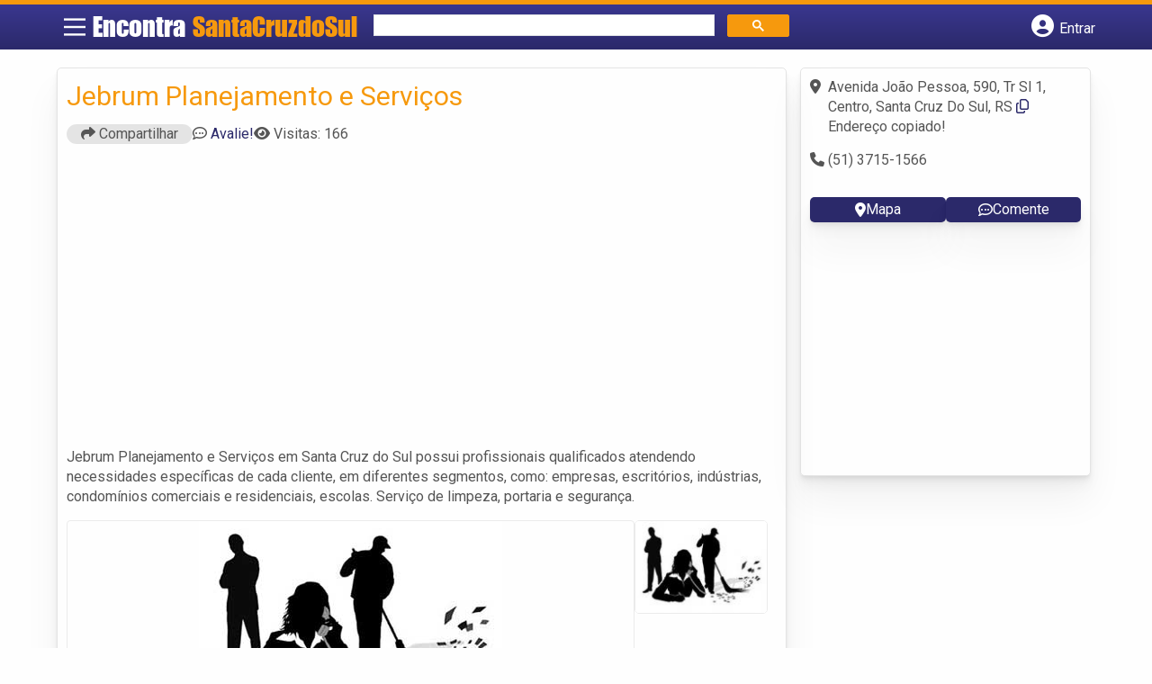

--- FILE ---
content_type: text/html; charset=UTF-8
request_url: https://syndicatedsearch.goog/afs/ads?sjk=GUwaVT86TIaebzgNbyUygA%3D%3D&adsafe=high&psid=6797195449&channel=3241606564&client=pub-5823210502176162&q=Terceiriza%C3%A7%C3%A3o%20em%20Santa%20Cruz%20do%20Sul&r=m&type=0&oe=UTF-8&ie=UTF-8&fexp=21404%2C17300002%2C17301431%2C17301432%2C17301436%2C17301548%2C17301266%2C72717107&format=n2&ad=n2&nocache=8921765828513673&num=0&output=uds_ads_only&v=3&bsl=8&pac=2&u_his=2&u_tz=0&dt=1765828513674&u_w=1280&u_h=720&biw=1280&bih=720&psw=1280&psh=1501&frm=0&uio=-&cont=banner-busca&drt=0&jsid=csa&jsv=842209568&rurl=https%3A%2F%2Fwww.encontrasantacruzdosul.com.br%2Fempresas%2Fjebrum-planejamento-e-servicos%2F
body_size: 8377
content:
<!doctype html><html lang="en"> <head>    <meta content="NOINDEX, NOFOLLOW" name="ROBOTS"> <meta content="telephone=no" name="format-detection"> <meta content="origin" name="referrer"> <title>Ads by Google</title>   </head> <body>  <div id="adBlock">    </div>  <script nonce="f4eVaQyw_KjP7GcCimhuPQ">window.AFS_AD_REQUEST_RETURN_TIME_ = Date.now();window.IS_GOOGLE_AFS_IFRAME_ = true;(function(){window.ad_json={"caps":[{"n":"queryId","v":"omdAaaz7G5zqoNgP2a-VUQ"}],"bg":{"i":"https://www.google.com/js/bg/gW9JijOijmRN7g87-zmcFVShfY-B1z2sY44oQlkVeuM.js","p":"yJBWJTrH869WTVpDBDvWTFA7WvS/ijg5xUOkuB5y0kIwY/jGi1WgO+gjrTEhf6PMgx8L/mQPn6HYWjUE+Np144tttAp08RuexjketjV3ZuLTjnjPbWEt60WTIXZz+XKcmsGlSFL3jcCyiGhFVn7gIBG6Pq7SJv26Zm8jtiimC6GEEz03aBofngE6myhDkB+fNAMfwc/zAhvoSTCrClR7J/LIfrwMNWjqd6m9M9Ech/rxK3Nq895EMwHYpznTz3SfxnwCepA/MZkhP7NCANCMdfaUeTRPuI1gtzNeni/hzxcOXYhdPz1FDCyAf8DnLdo/c+soOj5ssMfnZPefy0HjWsfGHyupSxv6nBaLho53H8Bp6FIWjJFhCHVz/lEInCAEjsCcT1KjUOLc1uZ8N1QV9vD+e4SBBBheTRZUdjOBo280qbUsccn5+F9FEpxV4dGu7K3Gu3u7o/AfkMdzv9hwq0ACsp/RnnpPK3jA791MouWH+3MeAZh1+myNDJTSu6D/n8iSfYJ0h+aRrWZr86JJd17gPlVYbnzXGmr+I24omceQRxuHQI3MxSvUt4KBemLvUD1rTo/[base64]/rlXTtwODDJRMCg2QDFzSPQyNkKQqLWcmQE+R1o2xrCvOcSopPnf6TpNAF4PuafWoQxz9GjJpJuiOJNJQArVkVbcjgbWx0fUUbVp/lfo6YU4xdppXyT8vC3idnwphKA8IYfZJpMbNihg88QUaIcByj+tULALm36ibk7+c6BZRN1NTudnVErv/fer7ZN8cjKXlOWQmGeuAho4pE/hM9s8CgbIaNlVosenhbzvXd6tbJOH67bMSXHTID4uQndAJhnn8xFM0/mkqlg4VFJJatvgFbUui+ElXoIj7Xy0gEELUoWPcEVNRe2YZgKE34OPA1e+HjYb7QKUGoNOI/3QDgNh2TgnCUbNm41LWE0VnMTiZpZAHBcQt0Rj0gJ0n+fSYgvryUv+mPftNI1uyAusSHtlW+w9INo+UFgefScdDgkgzA3b3k9iiJ4asfQ2sBkOJriBy8Nq3VAfXk/zIKSnAdqfangp45Xm+xbBBDcAZ2oqIBvWvxRtKlus8UFm2Yw97skNfeuevdmwc5YWlW5lxgKR4a/9moqtCDOobejlqXz0omlJvuYdtyY7nH5fJB8fxDvWlNYiEj4XNNeEW7dJDO9VZmt2/+WZxCr05qX5pu3UpWpVXBbjYrlGqv0sM4ftvq1CKHHLSUOnrSO4Gr+MqRzukGYSXI+x+dwRmh9KcvLpBLtuGAveVjCvV0R04HoePph88Ywd7Ko3iWHNnde8ApGwU5RvbirWMpNh/+MD5K9cqPdGC48hUmu+TzPBIkwknUgzEvruJT5fP7CHNIHG1jkY/124jWOLeY29/qaIeQyE9HybLCARWcZ6F87TrOrZnVEdt5zLzU3iP7kOmws96wuv8o2bHOa0/aZcP08NX5Uq4uws1i6ZqglfYk98lJ5IEcSgDnPtJrfvTeV0zSpAl8HxtiLr6nZ4KXNOOt/t3ii1Jqn5OJ5XS304rrEvvc8chaxOmGjYlXZslrh+j51vLeTwHF5Jsgb5FzwCgAiqFqO5UdaXrnY6KX7n+z1jqL/5CB8nj4wcuxXbsbTflxxT/2CZ1Xsbk03buMJi2rUMsq88e6BLbZbEKa5nD4lH80claFlp53zS9KbR076MbuVnUvcs+mNrwgEhlPqGSjmCKrsmx3xQ/[base64]//t0E3W+AcjEY8pXx8Aq2FFK6HLETSJKoIU5azXJDkora0lJOxpvdWNq6EK9ImnnUEi7ndoQalXMouT9fQAoT8KTUgCtGUeUK1eD1LXrD42YErbwgkurmY/6kFudenlj++DZwQ9pVNX7pkThWTCBqugYZepckOV9i4pDxVoEOFLJQveMgWsWeHNpAG9YMhnG/KEfK/yjcV/gA7Nr/dZb6aOjrPTU0+at0Rj36MOS4O2L/B1HwW2fWfCVsKfrmqy1JZqucdN7Pi7gFwGT/19psoVay/IebRxl5vMWSPza3vVJ9aNPEInXUXDWO0Q/6MCNPfSDbAaxJLv/6b2QS2HV4R4YSNJH6v8jf3WIbO+4ccm/73+5P1AI9QW5GoJODbEKv7J6wZIJU9OAQzpTuugTvNd+NdJgc5iYvmmAVqX11gEW38zthViVBjnl63kI8S6P2B5gpinra970HycdSTIfiFlSnaAkKv66ZKKx5Wkc6WaPV9s9cGd3BTH+6dO/NTfH7a/8/133rgHOJIjdpWuz+sVxRBP8ySJn8EYOfGmkzjs0m+cIYx254MoBXNyo1+Cq+07wbMOhdLSUQgw5VWP5hPPzSINFYWYEezVPfdrpLty17rMS8jOkGbbjReOd41PKvIOnEJrlFoP0Estbbd5ojxG9BPAnTQ6ZTEWMpsI+PY0636XHAV3OuSyO+XJSasiI5t/7/rpYUbT+FgweRf9RVRcfkhEbGe7wEQJ3yUNVGuw5fFzOw6x4cp3V+YR6Cov7Ou2DrKW2xF0bHbKWSX/FktbEZ0ocYpJ/V/MNWyuyoenIzoCjCB1Osu5KHz4kC3aWrUGuq9TTRthYy+WGlInAmGrY0rboNeHtte53l3ijApxdt/64N4YOsFxrs+eYjZwrazFJmWIfj8fbMn9nwTJA2rL/dLLVenOuaWVI9bCDlfhpXrKdsqWLfjGL+lXhIxBTwVMx20ANpp6DsLiyW5MLfiSd+qG47ngDskm9ACzhMt6fhQ+gud6iJtFolze26pxO5GqkKpsOmMO4t5ni0TyEMnPta6mAFFLQxD+h2ktBKQQu7kvi73DHT9jrKlB9utA9Wsvr1NUqMtAR5RnFM/4/JSw2i/5w/eLCtQpQPeVPcm+bBm+9GVfLuAAs703B7TQRFccteMOKd86jrBwDy+t/U6fncoB3rGXtfLaTJ+WMVVwQJELKqjzVWjb5rNr32zGqZrIvxF3pVMgojHoYnK85SC64EmJHfBZJXnGrd0DfXkUa44/GKp6pCPpTxwUBLMtWAwGQZuK7pbcPRTEi5eWS3gY+EnfDSyYzeQrbmPiwi9RlZMieA5Qynrqp5BLkdI3uJchw8z3kGRCcak4k0Df+IFMsXwf5FDS7YWD2sxSPgKZdQXg24NQHrjTUGK6p/iwuNbLLtMKETvxgxJX8fc2eM2yeHvqbt7rnkHds786aDND2Rgo5Z5cwvvSl6d4S/bq3M+i40a+jwQLiYUMeXl8zjYmif8AHEwLSCH3+5R9sWg0mzGDRma3bToMHm047Ln/uuqK1Yqz5u69IHPr+AY0lg8OHYOFKN7QjiPRg+Zqyw7qJXwp0gtW6cTkDRCG7I7SJJcNv7UX4SENUnKIGoh9mfu9wMMVcwm+VPpvI/PIMZHD7wFO0syuSQ7E1dR5q4uhC7ACAUXMDPt6mhiGc1SDkt0JHg1V2fewSmOZbtthxqyMb2UbziYR6xpwGK3jwllCdNvPiyI0R4PLd2jTndDXG7A/PN3CAhNdpT3gWkG3hvhium1LAuMiYlNW9f2PxA/dR6z6x6CAroNNzdJvSaEfN2/Ug6u8uSQTs1be8NrzlnaR6z4oJMTz8aNa0HVENe8fzslDbWGAmGGc8w9mX0tETnWafvyHGRkyLDyANLujs/TdA7zpkagmSk95Y7No2MHjQ9lzO85rYUy3SYsR9D6pLj8AOAzBj4naI5+cu6pMk+ZZjeuzRmbSdqxfE8X0UiI29s2Yrefu0M6X/7nBMBXGfVZ005Q7mZ/KgmlW8ScJDuezlJ8lii2/[base64]/XUqbwGT06X6eO0ffbsMxTwR+biO1s8aW4+9XcwbxlKSGkD36s0ZKlJQnfrpXbT5btd4CGTVi4OP15j1thTUjOIlc1QT1ueuBlbuyo8DZrGhoNfLR19khC3515Foc2ot6rqZUXVCPFhYN7Oqakw5VayI4h+ruzYmj0AseRILwEWHG5OrjVSSw/M0576EGywC4BJR/PdDO/kTWeFoenYwbcTimqcs9aIf9Pojx0hhTlcy7tAfXsBL1alLY8d62j6cPwPde64xuMi5w7oIJfJIgNJN5rbqKsSIDZSKmMb34t9/VTw2cP0JyizUfLTDXLblvPmYVLS+8a7pSuSPKigaB/vXSSUzv9WvboonJGJg7BcXK/g9aUcnnd1IITnbSl4I6vrpKtmU/5sGNH6CvHsfq4HRfeI2OE85Qn2MHb8sgfTnNgkfldyLO4BxjZod/oKycGEc2801Dtpu5jPR4jGfttcndwbejZEVz1na3GziVRxjFjOwfb9iot/EUv1dJS8v6+qwwIfLO/dejlafT/maAm8HVZpTnD2EUxq8yc4YX4/8rZf338ZFcrjS91FVzqIqNRN5Ism0NmyWGWX+afN2deh2L2+feXRPkE/2ug5Du0SDS5ftglC5ndeZlLwVSYlpRZRkNEowvIvqFEo6OkWtLoyfousdnxDI+trBPeMIh04+O9npvj9GxbjCH+OucAcG4pdXdnnEhfl34EB3ELpptTKH7Z/QUoUoGrIJhOgGgz6sleKM9DTEoWTTgrxv/E7x4bZ64hLIorRAKHzGM/UvBoQ6jD7AUnyOFNck1wxj+G4RJLN6SyHrfsU40SjgYpvyCJM4oMqwYsdIf/JnEVwf4kQ39qPWdjljV1x8z3VATSrsOlTZWmbSadMwWG4jNZM8q1XpNyIDZ3bD6ZadPTER247tHp/eB8YAciQz/vGt0uNi+LVlaNzmicJKlBSxesmCf12yH0KkkEnAWDktZ4qb2G9g/WJzU5LAiQfIja2cGO3/pQn8DoN3VRmc3du7hw0NMsHJOYumiSZVLC+G67TFvsXB3zoftMW2o9Yduig1+c+9NxWltVoti+PIbh6VmC7hNIJfeI6ay77txDIY4vtm3X0/Gvx4mtOTVzEqYM1aU92DybvylXv+P7Y6ronEz4G2hsm7pEAqM5Z/wiiIDz0iIV3QV2bj71lqSkExkFbC4fQVvon3JiIfVahxnbQ7Qd452FkInA1GQazl/u7Pt3rhY3ex9Cd18gfa2MoTBlmJ15sBWdo3nz69ENEwjMv1nt8om/yzOUoU3w34JNi+zSH0wO3sPXNGYkLfLxL9PaqpyGuSU66G+uAUpYTesAHgC8Y3Mzg3j7e3mvh5ftxpYWdiUiw/U17sEPmoTxzSt2HV9JXxLcl6UDaTBr4fsy+priWVn+UQOcp7zpWdMdHXDjSBCQfxyPOimMCzQj2/+hZROV8iURA99se2HGKOo8sdkYGh47IKfGYPNoP+uDiyIJTI3RrlLpGBDPF5fZR0f7i1v36B2daiuquzzQJTiz7ztmHr2nPcRJ4KHLdWXvUoEM3RK3PgR/DzVNpU99gTaPqW/LWTRxQZ93ZgEB8LVgg0arKLRTVBpBYv1IJBb/ue39eFjmjYc1AleGdvxWeDFDIzyII3zlGhXJ9BU04vkuNGpo6d/b4C7RpmbrpJvN09o7Y7HsJpHdDZEqb7+qo4ZpwXfFEI2ifzNYiu1jzdgMtJSbt7GARPrGYGH1Ph1nk26LBK337UOxScufRYbJX4FPViiDW5gpmoCYYhDznHWi6jWM42NxjmBkUDabFSds4NenZCu2DeDBMvlH+Ns0sh2uC6xLc2jv/eyhXe7LGNllGgMvxhIMrtcgHPGGZfH23lfJNzrjQSMJyow+4xOsUfPZ+duiGRNiXH7pUq/nEvGZXr1d9RBp0aqsNI5OMhaq26qeL214UHDKnpUMpfUyBa/[base64]/P97cB5hFyNKqSy8daI1mVo1bcUAG5mldt55V3+2S1xYCu20ouXDOkO+j2QPzrg19bSorqOSqG/[base64]/kdzr4rEVNWeN68iBvq8vIZ/lRF8hZs8PQzDjb7krc57FEMCNsXVD8Rjm99RZ0vSpSiOvhlSBUxnT7/dCRQEDiJw2DlLmdipsuvUCXh9LvKz+gblgV6/PrctrSwhmSisr+Kxrkh6BCZcquj6wMaXSX3AWyGmigJMQhWwhw1tltExV/467n/[base64]/[base64]//[base64]/BWvVlJvwAeieHw0YKY4Wphqh9Ecu9gB+6DiAjJyAMKnNUh6ou00+r9jr6i403fa9yKCSeZE3KIFhrek2Dq3/ERCpFdgcyhVTUo2/qQXSsO2lN/wnDS/wuKAOIsKVXggv6sRAvG0nxvOvVBGHPeIFItWwPOi5eAiWebkTRleVHXAF2KKXkTb8iaAVu3kwzPw73p0j+Mteh3AP0stH7vJ2B7g1mAzEUuotdzCnuRJcnz89GzNJ84VEsllPpCJWeKd84P9HJig38+jY3lreD/DtkfVPNoCCf1y+8VAaH3W1OSVnMSoSQIOWgpMMi0VHVfe8DOmWt0KyNPbRVCNXtsDl9lGD6FX8gsJCatYWcTsdYPA0uSVCVpRYBYAyrrWIlrFJM2n4WawGivuyFT4xIfmotQsUJaEJAbZ6ICLwrfwNzYuD8nCEdcT1T8OiRPpKj1eY8P9mWEhG/jHjVseLZdtosyYJMKx52SBMZ/wghgAqiyDxkBDTx8PlnKPp7pGW3QzYaJ+Th7T+X8stRK1RK6Co9IWKRAHMY/H1+EEnmFUwy9+CrGeaxkmlI3yBwsCvZ8ZzFYreDP9OGsLFWz1x6cJRtw/rHXXtWkgx9uaRBv79CCjccD0pIniaIlR/bfkRl79d7GVVUhG61UlQHgGez2tKCfquC4E7W3g0gvwpL4rNIjYu7tC73CHhcg2K6lDdaad2FCLWutZtgs74TScd1nrwp2nbWlBSfSOA6OE+yq0erSdNkBj9zhKAWeB0+wUk7c4Kvtnc+fLMPP6RI1KxcXZMbbr6hCY3hq/yaRFV/fr42xuW1+RoYNWWffsJFYhAgu6ESQIgoJrkXKk3NDvdDo3ORD9/PfNLtVdrI3tHK9YZ3eOGkhrnz4ayd2FEEI69JZ6OhO7w/mHhhcyI1ap9R/H+yttFy4/tFF5B9dI0DSnjwvMp0eW0UiZGgy2W42h7+u1+pQl70NZukwpa5gdCiRDR+3tJVuXbCDP5iKAXMm6gpcIyRCgpPne50xZ9RSrMSzOU/PsWPMfpW62lnMqiJWuN4D+gF3am1XN3tZoBor7sh1CJADKJOo/gYGQckAyLW1onrjGT8JhqBH/1TjgR/hH2aDa5o6uJFmHr4Q8qyOjDYe1d2P4VEYLOPnEbo7QG2TldSktcywtLz9mdfbxcsb3oxyr+c3iXqRV5wCY5vShK1W+wQyGZZU/V+kzyVRG8+cYtCL9ESO4LV7ngK8SeMS9kDFJmHSXmyn2bY3OcychgkeadQyScV+7ojVDkmD5Rhe9h0yu3ygezO/QMqHNDw4U19Msgki8bumtkhZLYyfo3RIQhfrZumiTiwUYiQU0kw9t/tdl2T2qUEFgIHwigc8Bz+RMyYLUpC2MIXO/DTyWqZSdQrb2QOPUWT7+frza6MwEAE2u0ipq/elb/+Ex83fPrSpwChc2DNXDuQUyT0TrfTtUTgHEI0jPJI99KQuR4zcoWy1B8as2Wy3xpmR+7b0HxZQ++mlB32cxLbFmvbGGgvAHE8mTPA4wuu7w5D/VgBY7/[base64]/a1LuEIX2C3sGO8Vvq4herLtoKOQt2bQBVfruEWc9yLEpAOFUgVAHbs3wAy26BbnHqBxpJGO278+iUIbSDleUbECszPxdMvD+MiMPbFgVl8KZ3EyFjk8ujMyCZLjCF7pE8LXYwptkko41f/kD7vR0FyujZ2APbBz0mOkTU4qdFMDffn1U0/1iiZ+7yrqr0ddPQgLCa1QZBVqcLtTQHwSoiWIMMg5FaCFrZs6L76TfkBaGDdh03Bj606p3Pk3M8FafHgsr03J2XR/CnLepF4nnbC0uuspcHiX6s3VquB2FtQyCCWeWMKdRiwdW5gHayMQaXTStT/RmJpuYzehNxPgaweeeUyFpfqqs29KfXCbRFbR+iucoc/OVJHulGDYPUCtRcSWaQZVmwehAw0YOiRXDVk/fNOIsVPqmqW3skE4CMIJLijZLAnhdRzVWKlw7vMjqHyO86cG0uyFPxjPGRKst4/aw2RmUQ2+suwjroqu/BF5TXPXjWHKxvltHTF/v1OEGVlRZjZ5R7OOaabjUp9STRKIJUzYMkGYD7OqokfdU2vd5WtqR82nA4Zd0wvooObMvJzVXddG2f+ttNrh872q8F33Z3o3tRRYXR/7++2Vh/kwsrg6bYaOZA1Cr2KZn+g4YvPPKbZNoZkbEdm6+afa+Sh+znBo+tHLKaioqJ7aKxIsN5hfBSGgaseSM6ZhC/N++M3wkiGHVY2z3F3kKGkIJs1YwMMDo42EkSDR/3ADFOjczPiK6ZK6EEM6PCNjeN0I1pYqCVl7HbFSatp034h/tFYbxZfthsP9BctikRubfmH11S9mE/a0tq8zGIuF3z46yhtjICAap77IgCKk0RJyu70iOWVIxLuSRfJGmu63esA+HDZTvqaNl38x3Hw0fj1Mry75NqlWAHuLTObvxABDnzLuTUUJrk2zJLGIcdQOHCyeVxKzkGN2liFKyvOs5fhampfaRrw\u003d\u003d"},"gd":{"ff":{"fd":"swap","eiell":true,"pcsbs":"44","pcsbp":"8","esb":true},"cd":{"pid":"pub-5823210502176162","eawp":"partner-pub-5823210502176162","qi":"omdAaaz7G5zqoNgP2a-VUQ"},"pc":{},"dc":{"d":true}}};})();</script> <script src="/adsense/search/ads.js?pac=2" type="text/javascript" nonce="f4eVaQyw_KjP7GcCimhuPQ"></script>  </body> </html>

--- FILE ---
content_type: text/css; charset=UTF-8
request_url: https://www.encontrasantacruzdosul.com.br/wp-content/litespeed/css/6e078212a562c19bde8efd3325ab9e23.css?ver=b9e23
body_size: -187
content:
#header{grid-template-columns:3.5% 27% 40% 29.5%}@media screen and (max-width:865px){#header{grid-template-columns:40px calc(100% - 121px) 40px 40px}.logo-wrap #logo span{font-size:0}.logo-wrap #logo span::after{content:'SantaCruz';font-size:27px}#banner{background-position:37% center}}.col-md-2.vizinhos.bairro1{background-image:url(/wp-content/themes/guia/assets/images/sapucaiadosul.webp)}.col-md-2.vizinhos.bairro2{background-image:url(/wp-content/themes/guia/assets/images/uruguaiana.webp)}.col-md-2.vizinhos.bairro3{background-image:url(/wp-content/themes/guia/assets/images/cachoeirinha.webp)}.col-md-2.vizinhos.bairro4{background-image:url(/wp-content/themes/guia/assets/images/portoalegre.webp)}.col-md-2.vizinhos.bairro5{background-image:url(/wp-content/themes/guia/assets/images/florianopolis.webp)}